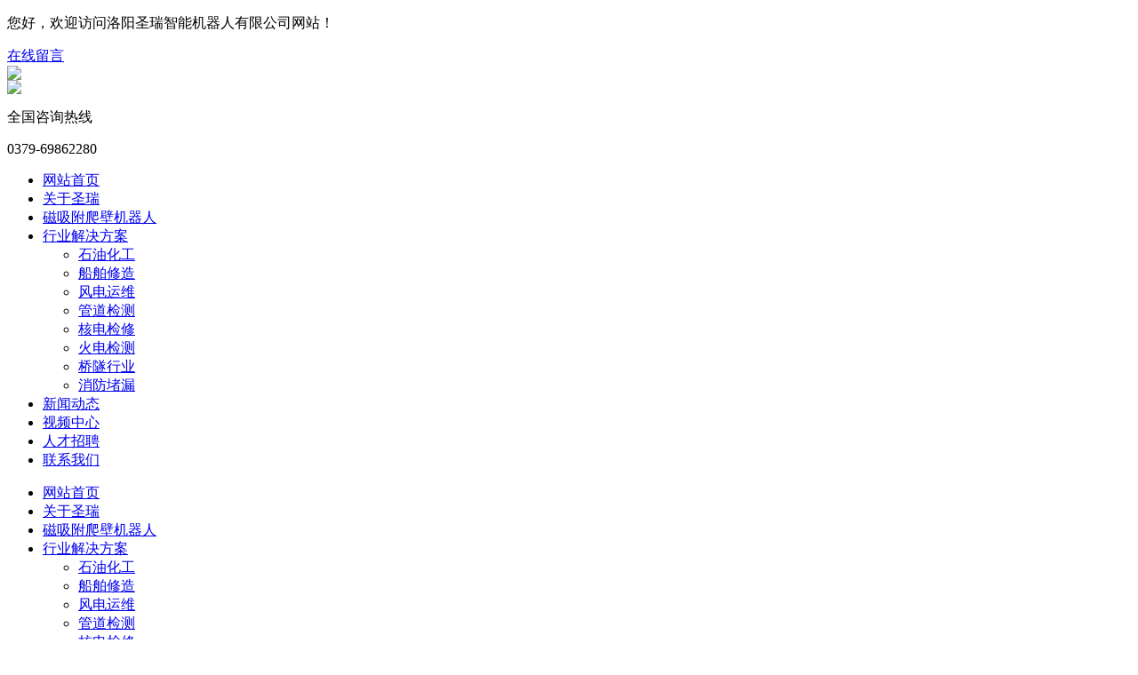

--- FILE ---
content_type: text/html; charset=utf-8;
request_url: http://www.srrobot.net/xx/89.html
body_size: 7032
content:
<!DOCTYPE html PUBLIC "-//W3C//DTD XHTML 1.0 Transitional//EN" "http://www.w3.org/TR/xhtml1/DTD/xhtml1-transitional.dtd">
<html xmlns="http://www.w3.org/1999/xhtml">
<head>
<meta http-equiv="Content-Type" content="text/html; charset=utf-8" />
<meta name="viewport" content="width=device-width, initial-scale=1, shrink-to-fit=no">
<meta name="applicable-device"content="pc,mobile">
<meta name="keywords" content="智能巡检机器人在变电站的优势" />
<meta name="description" content="智能巡检机器人在变电站的优势是巡检质量高、受环境影响小,同时检测手段多、分析能力强,能够比传统人工巡检方式更高效、安全、全面、智能的完成变电站巡检工作." />
<title>与传统巡检方式相比,智能巡检机器人在变电站的优势-洛阳圣瑞智能机器人有限公司</title>
<link href="http://www.srrobot.net/Theme/Home/css/bootstrap.min.css" rel="stylesheet">
<link href="http://www.srrobot.net/Theme/Home/Image/base.css" rel="stylesheet" type="text/css" />
<link href="http://www.srrobot.net/Theme/Home/Image/style.css" type="text/css" rel="stylesheet">
<link href="http://www.srrobot.net/Theme/Home/css/css.css" type="text/css" rel="stylesheet">
<link rel="shortcut icon" href="http://www.srrobot.net/favicon.ico" />
<link rel="bookmark"href="http://www.srrobot.net/favicon.ico" />
<meta property="og:image" content="http://www.srrobot.net/logo.jpg"/>
<script language="javascript" src="http://www.srrobot.net/Theme/Home/js/jquery-1.9.1.min.js" ></script>
<script language="javascript" src="http://www.srrobot.net/Theme/Home/js/jquery.form.js" ></script>
<script language="javascript" src="http://www.srrobot.net/Theme/Home/js/postRequest.js" ></script>
<script language="javascript" src="http://www.srrobot.net/Theme/Home/js/layer.js" ></script>
<script src="http://www.srrobot.net/Theme/Home/js/bootstrap.min.js"></script>
<script src="http://www.srrobot.net/Theme/Home/Image/swiper-4.3.5.min.js" type="text/javascript"></script>
<script src="http://www.srrobot.net/Theme/Home/js/MSClass.js" type="text/javascript" ></script>
<script type="text/javascript" src="http://www.srrobot.net/Theme/Home/js/jquery.jslides.js" ></script>
<script type="text/javascript" src="http://www.srrobot.net/Theme/Home/js/jquery.SuperSlide.js"></script>
<script type="text/javascript" src="http://www.srrobot.net/Theme/Home/js/script.js" ></script>
<script type="text/javascript" src="http://www.srrobot.net/Theme/Home/js/nav.js" ></script>
<script type="text/javascript" src="http://www.srrobot.net/Theme/Home/js/all.js" ></script>
<script type="text/javascript">
$(function(){
    $('.pcnav>ul>li').hover(function(e) {
        $(this).find("ul").stop().slideToggle()
    });
});
$(window).scroll(function(){
    var topScr=$(window).scrollTop();
    if (topScr>158) {
        $("#navbg").addClass("navfix");
    }else{
        $("#navbg").removeClass("navfix");
    }
});
$(window).scroll(function(){
    var topScr=$(window).scrollTop();
    if (topScr>35) {
        $(".top").addClass("topfix");
        $("#mobilehead").addClass("mhead");
        $(".nav_box").addClass("nav_box1");
        $(".nav_bg").addClass("nav_bg1");
    }else{
        $(".top").removeClass("topfix");
        $("#mobilehead").removeClass("mhead");
        $(".nav_box").removeClass("nav_box1");
        $(".nav_bg").removeClass("nav_bg1");
    }
});
</script>
<script type="text/javascript">
    //菜单弹出收缩
    $(document).on('click', '.push-nav', function () {
        if ($(this).hasClass('on')) {
            $(this).removeClass('on');
            $('body').off('touchmove');
            $('.nav_bg').hide();
            $('.nav_box').slideUp();
        } else {
            $(this).addClass('on');
            $('.nav_bg').show();
            $('.nav_box').slideDown();
            $('body').on('touchmove', function (e) {
                e.preventDefault();
            });
            $('.nav_box').on('touchmove', function (e) {
                e.stopPropagation();
            });
        }
    });
    $('.nav_bg').click(function () {
        $('.push-nav').removeClass('on');
        $('.nav_bg').hide();
        $('.nav_box').slideUp();
        $('body').off('touchmove');
    });
    //弹出菜单
    $(document).on('click', '.nav_one li span>i', function () {
        $(this).parents('li').find('.down_nav').stop().slideToggle();
        $(this).find("em").toggleClass('on');
    });
</script>
<script>
(function(){
    var bp = document.createElement('script');
    var curProtocol = window.location.protocol.split(':')[0];
    if (curProtocol === 'https') {
        bp.src = 'https://zz.bdstatic.com/linksubmit/push.js';
    }
    else {
        bp.src = 'http://push.zhanzhang.baidu.com/push.js';
    }
    var s = document.getElementsByTagName("script")[0];
    s.parentNode.insertBefore(bp, s);
})();
</script>
<script>
var _hmt = _hmt || [];
(function() {
  var hm = document.createElement("script");
  hm.src = "https://hm.baidu.com/hm.js?76c7ebb7e80e75db3d744c600f525137";
  var s = document.getElementsByTagName("script")[0]; 
  s.parentNode.insertBefore(hm, s);
})();
</script></head>

<body>
<!--head-->
<div id="headbg">
    <div class="container">
        <div class="head row">
            <p>您好，欢迎访问洛阳圣瑞智能机器人有限公司网站！</p>
            <a href="http://www.srrobot.net/single/1.html" rel="nofollow">在线留言</a>
        </div>
    </div>
</div>
<!--nav-->
<div id="topbg">
    <div class="container">
        <div class="row top clearfix">
            <a href="http://www.srrobot.net" class="logo"><img src="http://www.srrobot.net/Theme/Home/Image/logo.png" /></a>
            <div class="top_right clearfix">
                <div class="top_erweima"><img src="http://www.srrobot.net/Theme/Home/Image/erweima.jpg" /></div>
                <div class="top_p">
                    <p>全国咨询热线</p>
                    <p>0379-69862280</p>
                </div>
            </div>
        </div>
    </div>
</div>
<div id="navbg">
    <div class="container">
        <div class="row clearfix">
            <div class="pcnav">
                <ul class="firstfloor clearfix">
                    <li><a href="http://www.srrobot.net" title="网站首页">网站首页</a></li>
                    <li><a href="http://www.srrobot.net/single/2.html" rel="nofollow" title="关于圣瑞">关于圣瑞</a></li>
                    <li><a href="http://www.srrobot.net/product/41.html" title="磁吸附爬壁机器人">磁吸附爬壁机器人</a></li>
                    <li><a href="http://www.srrobot.net/business/54.html" rel="nofollow" title="行业解决方案">行业解决方案</a>
                        <ul class="secondfloor">
                                                        <li><a href="http://www.srrobot.net/bus/47.html" rel="nofollow" title="石油化工">石油化工</a>
                                                        <li><a href="http://www.srrobot.net/bus/43.html" rel="nofollow" title="船舶修造">船舶修造</a>
                                                        <li><a href="http://www.srrobot.net/bus/44.html" rel="nofollow" title="风电运维">风电运维</a>
                                                        <li><a href="http://www.srrobot.net/bus/45.html" rel="nofollow" title="管道检测">管道检测</a>
                                                        <li><a href="http://www.srrobot.net/bus/48.html" rel="nofollow" title="核电检修">核电检修</a>
                                                        <li><a href="http://www.srrobot.net/bus/76.html" rel="nofollow" title="火电检测">火电检测</a>
                                                        <li><a href="http://www.srrobot.net/bus/46.html" rel="nofollow" title="桥隧行业">桥隧行业</a>
                                                        <li><a href="http://www.srrobot.net/bus/27.html" rel="nofollow" title="消防堵漏">消防堵漏</a>
                                                    </ul>
                    </li>
                    <li><a href="http://www.srrobot.net/xxlb/1.html" title="新闻动态">新闻动态</a></li>
                    <li><a href="http://www.srrobot.net/business/53.html" rel="nofollow" title="视频中心">视频中心</a></li>
                    <li><a href="http://www.srrobot.net/single/23.html" rel="nofollow" title="人才招聘">人才招聘</a></li>
                    <li><a href="http://www.srrobot.net/single/1.html" rel="nofollow" title="联系我们">联系我们</a></li>
                </ul>
            </div>
        </div>
    </div>
</div>
<!--mobilehead-->
<div id="mobilehead">
    <a href="http://www.srrobot.net" class="logo"></a>
    <div class="nav">
        <div class="push-nav">
            <a class="nav-toggle">
                <span></span>
                <span class="two"></span>
                <span></span>
            </a>
        </div>
        <div class="nav_box">
            <ul class="nav_one">
                <li><span class="clearfix"><a href="http://www.srrobot.net" title="网站首页">网站首页</a></span></li>
                <li><span class="clearfix"><a href="http://www.srrobot.net/single/2.html" rel="nofollow" title="关于圣瑞">关于圣瑞</a></span></li>
                <li><span class="clearfix"><a href="http://www.srrobot.net/product/41.html" title="磁吸附爬壁机器人">磁吸附爬壁机器人</a></span></li>
                <li><span class="clearfix"><a href="http://www.srrobot.net/business/54.html" rel="nofollow" title="行业解决方案">行业解决方案</a><i><em></em></i></span>
                    <ul class="down_nav">
                                                <li><a href="http://www.srrobot.net/bus/47.html" rel="nofollow" title="石油化工">石油化工</a>
                                                <li><a href="http://www.srrobot.net/bus/43.html" rel="nofollow" title="船舶修造">船舶修造</a>
                                                <li><a href="http://www.srrobot.net/bus/44.html" rel="nofollow" title="风电运维">风电运维</a>
                                                <li><a href="http://www.srrobot.net/bus/45.html" rel="nofollow" title="管道检测">管道检测</a>
                                                <li><a href="http://www.srrobot.net/bus/48.html" rel="nofollow" title="核电检修">核电检修</a>
                                                <li><a href="http://www.srrobot.net/bus/76.html" rel="nofollow" title="火电检测">火电检测</a>
                                                <li><a href="http://www.srrobot.net/bus/46.html" rel="nofollow" title="桥隧行业">桥隧行业</a>
                                                <li><a href="http://www.srrobot.net/bus/27.html" rel="nofollow" title="消防堵漏">消防堵漏</a>
                                            </ul>
                </li>
                <li><span class="clearfix"><a href="http://www.srrobot.net/xxlb/1.html" title="新闻动态">新闻动态</a></span></li>
                <li><span class="clearfix"><a href="http://www.srrobot.net/business/53.html" rel="nofollow" title="视频中心">视频中心</a></span></li>
                <li><span class="clearfix"><a href="http://www.srrobot.net/single/23.html" rel="nofollow" title="人才招聘">人才招聘</a></span></li>
                <li><span class="clearfix"><a href="http://www.srrobot.net/single/1.html" rel="nofollow" title="联系我们">联系我们</a></span></li>
            </ul>
            <div class="nav_contact">
                <div class="nav_txt clearfix">
                    <span class="topphoneicon">0379-69862280</span>
                    <span class="sitemapicon"><a href="http://www.srrobot.net/sitemap.xml" target="_blank">Sitexml</a></span>
                </div>
            </div>
        </div>
    </div>
    <i class="nav_bg"></i>
    <div class="clear"></div>
</div><div id="px_banner">
    <img src="http://www.srrobot.net/Theme/Home/Image/about_02.jpg" />
</div>
<div id="stylesubnav">
    <div class="container">
        <div class="row xq_c">
            <div class="xq_crumbs">当前位置：<a href="http://www.srrobot.net">首页</a> - <a href="http://www.srrobot.net/xxlb/1.html" title="新闻动态">新闻动态</a> - <a href="http://www.srrobot.net/xxlb/11.html" title="行业动态">行业动态</a></div>
        </div>
    </div>
</div>
<div class="container">
    <div class="row wrap">
        <div class="newscow">
            <div class="newscow_left">
                <h1 class="h1">与传统巡检方式相比,智能巡检机器人在变电站的优势</h1>
                <h6 class="pubinfo">
                    <span>时间：2020-09-10&nbsp;17:21:33</span>
                    <span>点击：4287 次</span>
                    <span>来源：洛阳圣瑞智能机器人有限公司</span>
                </h6>
                <div class="newscount">
                    　　变电站作为重要的电力生产与发送场所，其中的每一处设备运行都关系着场地的安全与城镇的用电，所以巡检工作就十分的重要，随着科技发展和不断提高的巡检标准，智能巡检机器人逐渐的成为了变电站的重要巡检设备，那与传统巡检方式相比，智能巡检机器人在变电站的优势有哪些呢？<br />
　　<br />
<h2>
	　　一、智能巡检机器人在变电站的优势
</h2>
　　<br />
<h3>
	　　1、巡检质量高
</h3>
　　<br />
　　智能巡检机器人可以实行完全标准化作业，定时、定点、定角度对设备进行巡视检测，数据采集和分析标准统一，能保持巡检结果的一致性，避免人为偏差。<br />
　　<br />
<h3>
	　　2、受环境影响小
</h3>
　　<br />
　　智能巡检机器人可以在极端天气下进行全天候巡检，尤其适合西北地区、较偏远地区或面积较大的变电站。<br />
<p>
	<br />
</p>
<p style="text-align:center;">
	<img src="/Upload/image/20200910/20200910172000_69307.jpg" width="600" height="431" title="地面无轨智能巡检机器人" alt="地面无轨智能巡检机器人" />
</p>
<p>
	<br />
</p>
<h3>
	　　3、检测手段多
</h3>
　　<br />
　　现在智能巡检机器人已经实现视觉、声音、红外等多种检测方式，还可以扩展集成紫外电晕、SF6泄漏等检测功能。<br />
　　<br />
<h3>
	　　4、分析能力强
</h3>
　　<br />
　　可采用超限识别、同类设备对比、劣势趋势分析等手段，并结合典型图库进行自动分析诊断和报警行为。<br />
　　<br />
<h2>
	　　二、智能巡检机器人与传统巡检方式对比
</h2>
　　<br />
<h3>
	　　1、传统巡检方式
</h3>
　　<br />
　　（1）定期巡检，在高压、超高压以及恶劣气象条件下作业有碍巡检人员人身安全；<br />
　　（2）受巡检人员工作经验、态度、责任心等影响较大，易出现漏检、误检，可靠性差；<br />
　　（3）巡检报告手工抄录，常出现记录不完整或丢失现象，事故发生后缺乏故障分类与系统分析。<br />
　　<br />
<h3>
	　　2、智能巡检机器人
</h3>
　　<br />
　　（1）全气候条件下24小时不间断巡检，及时发现并排除隐患，同时解决了人工巡检的危险性；<br />
　　（2）根据操作人员在基站的任务操作或预先设定的任务，进行自主或遥控巡检，免受干扰，可靠性高；<br />
　　（3）后台基站计算机实时接收、存储并管理巡检数据、图像等信息，根据管理需求导出各类报表。<br />
<p>
	<br />
</p>
<p style="text-align:center;">
	<img src="/Upload/image/20200910/20200910172027_87854.png" width="600" height="450" title="适用于智能巡检机器人的灾害（危化品）监控预警系统" alt="适用于智能巡检机器人的灾害（危化品）监控预警系统" />
</p>
<p>
	<br />
</p>
　　由于变电站巡检工作是确保其可靠运行的关键环节，所以在通过与传统的人工巡检方式对比后，不难发现智能巡检机器人在变电站的优势，它能更加高效、安全、全面、智能的对变电站进行巡检工作，所以未来在变电站一定是“以器代人”的巡检方式。洛阳圣瑞智能机器人有限公司主要业务之一就是服务于危险作业环境的特种机器人研发与制造，除了爬壁机器人外，同时也研发有适用于变电站等特殊环境下的智能巡检机器人，如有需要可以在我们的网站留言，或者拨打客服电话进行详细咨询。<br />
                </div>
                <div class="news_tags">TAG标签：<a href="http://www.srrobot.net/index.php?c=home&a=tags&keyword=智能巡检机器人在变电站的优势"  target="_blank">智能巡检机器人在变电站的优势</a> </div>
                <div class="fanye clearfix">
                    <ul>
                        <li>上一篇：<a href="http://www.srrobot.net/xx/90.html">常见工业机器人主要的驱动系统有哪些</a></li>
                        <li>下一篇：<a href="http://www.srrobot.net/xx/87.html">根据应用环境不同，智能巡检机器人的类型与应用</a></li>
                    </ul>
                </div>
                <div class="xgtj">
                    <div class="xgtj_bt"><span class="sgtj_bt_cn">相关推荐</span></div>
                    <div class="xgtj_nr">
                        <ul>
                                                    </ul>
                        <div class="clear"></div>
                    </div> 
                </div>
            </div>
                    <div class="newscow_right">
            <div class="news_product picScroll-top">
                <div class="np_title"><span>推荐产品</span></div>
                <div class="bd">
                <ul class="clearfix">                
                                                            <li>
                    <div class="r_img"><a href="http://www.srrobot.net/pro/1.html" target="_blank"><div class="pic"><img src="http://www.srrobot.net/Upload/201906/20190625150246_1421.png" alt="除锈机器人" title="除锈机器人"/></div></a></div>
                    <div class="title"><a href="http://www.srrobot.net/pro/1.html" target="_blank">除锈机器人</a></div>
                    </li>
                                                                                <li>
                    <div class="r_img"><a href="http://www.srrobot.net/pro/6.html" target="_blank"><div class="pic"><img src="http://www.srrobot.net/Upload/201906/20190625171952_3798.png" alt="检测机器人" title="检测机器人"/></div></a></div>
                    <div class="title"><a href="http://www.srrobot.net/pro/6.html" target="_blank">检测机器人</a></div>
                    </li>
                                                                                <li>
                    <div class="r_img"><a href="http://www.srrobot.net/pro/5.html" target="_blank"><div class="pic"><img src="http://www.srrobot.net/Upload/201906/20190625165220_3614.png" alt="喷漆机器人" title="喷漆机器人"/></div></a></div>
                    <div class="title"><a href="http://www.srrobot.net/pro/5.html" target="_blank">喷漆机器人</a></div>
                    </li>
                                                       </ul>
             </div>
            </div>
            <div class="news_product" style="margin-top:20px;">
                <div class="np_title"><span>热门资讯</span></div>
                <div class="news_nlist">
                <ul class="clearfix">
                                <li><a href="http://www.srrobot.net/xx/119.html" title="创新突破-可越障磁吸附机器人壁成功问世" target="_blank">创新突破-可越障磁吸附机器人壁成功问世</a></li>
                                <li><a href="http://www.srrobot.net/xx/118.html" title="关于召开2025广东国际机器人及智能装备发展大会的通知" target="_blank">关于召开2025广东国际机器人及智能装备发展大会的通知</a></li>
                                <li><a href="http://www.srrobot.net/xx/117.html" title="世界机器人大会：人形机器人技术革新与未来发展" target="_blank">世界机器人大会：人形机器人技术革新与未来发展</a></li>
                                <li><a href="http://www.srrobot.net/xx/116.html" title="2025世界机器人大会：未来科技的全景展示" target="_blank">2025世界机器人大会：未来科技的全景展示</a></li>
                                <li><a href="http://www.srrobot.net/xx/115.html" title="磁吸附爬壁机器人都能做哪些工作，不同应用领域的具体工作" target="_blank">磁吸附爬壁机器人都能做哪些工作，不同应用领域的具体工作</a></li>
                                <li><a href="http://www.srrobot.net/xx/114.html" title="洛阳高新区管委会副主任张现利一行到公司进行调研" target="_blank">洛阳高新区管委会副主任张现利一行到公司进行调研</a></li>
                                <li><a href="http://www.srrobot.net/xx/113.html" title="磁吸附爬壁机器人是什么，磁吸附爬壁机器人的结构及工作原理" target="_blank">磁吸附爬壁机器人是什么，磁吸附爬壁机器人的结构及工作原理</a></li>
                                <li><a href="http://www.srrobot.net/xx/112.html" title="船舶除锈爬壁机器人的特点有哪些？" target="_blank">船舶除锈爬壁机器人的特点有哪些？</a></li>
                                <li><a href="http://www.srrobot.net/xx/111.html" title="船舶除锈爬壁机器人的组成部分有哪些？都有什么作用？" target="_blank">船舶除锈爬壁机器人的组成部分有哪些？都有什么作用？</a></li>
                                <li><a href="http://www.srrobot.net/xx/110.html" title="为什么要对船体进行除锈？浅谈船舶除锈爬壁机器人的应用优势" target="_blank">为什么要对船体进行除锈？浅谈船舶除锈爬壁机器人的应用优势</a></li>
                                </ul>
                 </div>
            </div>
        </div>           <div class="clear"></div>
        </div>
    </div>
</div>
<!--foot-->
<div id="footbg">
    <div class="container">
        <div class="row">
            <div class="clearfix">
                <div class="f_left">
                    <div class="f_txt">
                        <i class="footicon1"></i>
                        <p>PHONE</p>
                        <p>电话：<span>0379-69862280 欢迎来电咨询</span></p>
                    </div>
                    <div class="f_txt">
                        <i class="footicon2"></i>
                        <p>PHONE</p>
                        <p>电话：0379-69862280</p>
                    </div>
                    <div class="f_txt">
                        <i class="footicon3"></i>
                        <p>ADDRESS</p>
                        <p>洛阳高新技术产业开发区滨河北路96号机器人产业园E3幢</p>
                    </div>
                    <div class="f_txt">
                        <i class="footicon4"></i>
                        <p>EMAIL</p>
                        <p>邮箱：sr7777@126.com</p>
                    </div>
                    <div class="f_erweima">
                        <img src="http://www.srrobot.net/Theme/Home/Image/erweima.jpg" />
                        <p>微信扫描关注洛阳圣瑞</p>
                    </div>
                </div>
                <div class="f_right">
                    <div class="f_title">请认真填写需求信息，我们会在24小时内与您取得联系</div>
                    <form action="" method="post" id="addmes">
                    <div class="feedback">
                        <ul class="clearfix">
                            <li><input type="text" name="guest" id="guest" placeholder="* 姓名" /></li>
                            <li><input type="text" name="tel" id="tel" placeholder="* 电话" /></li>
                            <li><input type="text" name="name" placeholder="* 企业名称" /></li>
                            <li><input type="text" name="email" id="email" placeholder="* 邮箱" /></li>
                            <li><textarea name="content" id="content" placeholder="* 需求信息"></textarea></li>
                        </ul>
                        <div class="f_btn foot_btn"></div>
                    </div>
                    </form>
                </div>
                <div class="clear"></div>
            </div>
        </div>
    </div>
</div>
<div id="footbottombg">
    <div class="container">
        <div class="row footbottom">
            <p><span>页面版权所有：2019　洛阳圣瑞智能机器人有限公司</span><span><a href="https://beian.miit.gov.cn/" target="_blank" rel="nofollow">豫ICP备16016181号-1</a></span><span><a href="http://www.srrobot.net/sitemap.xml" target="_blank">网站XML</a>&nbsp;技术支持：<a href="https://www.sxglpx.com" rel="nofollow" target="_blank">尚贤科技</a></span></p>
        </div>
    </div>
</div>
<div id="lefttop"></div>
<div id="floatBottom" class="h-991">
    <a href="http://www.srrobot.net" class="kf1"></a>
    <a href="tel:0379-69862280" target="_blank" class="kf2"></a>
    <a href="javascript:;" class="kf3"><div class="ewm"><img src="http://www.srrobot.net/Theme/Home/Image/erweima.jpg" /></div></a>
    <a href="javascript:;" target="_blank" class="kf4"></a>
</div>
<script type="text/javascript">
var ewmnum=1;
$("#floatBottom a").eq(2).click(function(){
    if(ewmnum==1){
        $(".ewm").show();
        ewmnum=0;
    }else{
        $(".ewm").hide();
        ewmnum=1;
    }
});
$(".kf4").click(function(){
    $("html, body").animate({
        "scroll-top":0
    },"fast");
});
$('.foot_btn').click(function () {
    postRequest('addmes','/myajax/check.html');
});
</script></body>
</html>
